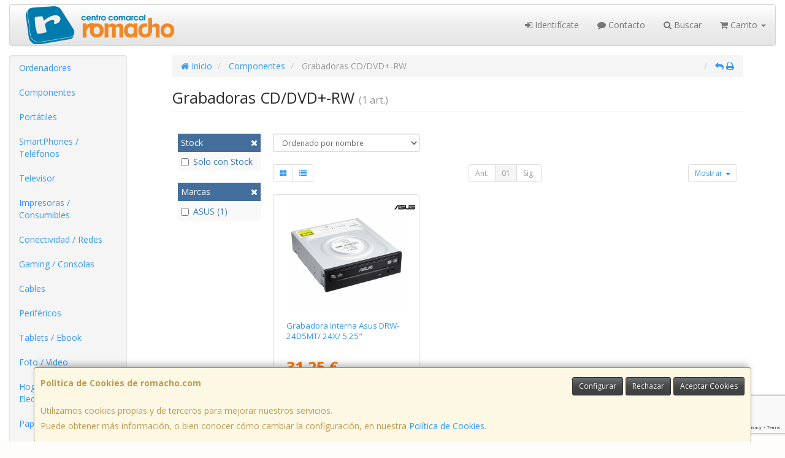

--- FILE ---
content_type: text/html; charset=utf-8
request_url: https://www.google.com/recaptcha/api2/anchor?ar=1&k=6LcgrGYkAAAAAOCCQnpnryFk6REN3vvFIqlK3JLs&co=aHR0cHM6Ly93d3cucm9tYWNoby5jb206NDQz&hl=en&v=PoyoqOPhxBO7pBk68S4YbpHZ&size=invisible&anchor-ms=20000&execute-ms=30000&cb=o9p5fs8kh9m1
body_size: 48592
content:
<!DOCTYPE HTML><html dir="ltr" lang="en"><head><meta http-equiv="Content-Type" content="text/html; charset=UTF-8">
<meta http-equiv="X-UA-Compatible" content="IE=edge">
<title>reCAPTCHA</title>
<style type="text/css">
/* cyrillic-ext */
@font-face {
  font-family: 'Roboto';
  font-style: normal;
  font-weight: 400;
  font-stretch: 100%;
  src: url(//fonts.gstatic.com/s/roboto/v48/KFO7CnqEu92Fr1ME7kSn66aGLdTylUAMa3GUBHMdazTgWw.woff2) format('woff2');
  unicode-range: U+0460-052F, U+1C80-1C8A, U+20B4, U+2DE0-2DFF, U+A640-A69F, U+FE2E-FE2F;
}
/* cyrillic */
@font-face {
  font-family: 'Roboto';
  font-style: normal;
  font-weight: 400;
  font-stretch: 100%;
  src: url(//fonts.gstatic.com/s/roboto/v48/KFO7CnqEu92Fr1ME7kSn66aGLdTylUAMa3iUBHMdazTgWw.woff2) format('woff2');
  unicode-range: U+0301, U+0400-045F, U+0490-0491, U+04B0-04B1, U+2116;
}
/* greek-ext */
@font-face {
  font-family: 'Roboto';
  font-style: normal;
  font-weight: 400;
  font-stretch: 100%;
  src: url(//fonts.gstatic.com/s/roboto/v48/KFO7CnqEu92Fr1ME7kSn66aGLdTylUAMa3CUBHMdazTgWw.woff2) format('woff2');
  unicode-range: U+1F00-1FFF;
}
/* greek */
@font-face {
  font-family: 'Roboto';
  font-style: normal;
  font-weight: 400;
  font-stretch: 100%;
  src: url(//fonts.gstatic.com/s/roboto/v48/KFO7CnqEu92Fr1ME7kSn66aGLdTylUAMa3-UBHMdazTgWw.woff2) format('woff2');
  unicode-range: U+0370-0377, U+037A-037F, U+0384-038A, U+038C, U+038E-03A1, U+03A3-03FF;
}
/* math */
@font-face {
  font-family: 'Roboto';
  font-style: normal;
  font-weight: 400;
  font-stretch: 100%;
  src: url(//fonts.gstatic.com/s/roboto/v48/KFO7CnqEu92Fr1ME7kSn66aGLdTylUAMawCUBHMdazTgWw.woff2) format('woff2');
  unicode-range: U+0302-0303, U+0305, U+0307-0308, U+0310, U+0312, U+0315, U+031A, U+0326-0327, U+032C, U+032F-0330, U+0332-0333, U+0338, U+033A, U+0346, U+034D, U+0391-03A1, U+03A3-03A9, U+03B1-03C9, U+03D1, U+03D5-03D6, U+03F0-03F1, U+03F4-03F5, U+2016-2017, U+2034-2038, U+203C, U+2040, U+2043, U+2047, U+2050, U+2057, U+205F, U+2070-2071, U+2074-208E, U+2090-209C, U+20D0-20DC, U+20E1, U+20E5-20EF, U+2100-2112, U+2114-2115, U+2117-2121, U+2123-214F, U+2190, U+2192, U+2194-21AE, U+21B0-21E5, U+21F1-21F2, U+21F4-2211, U+2213-2214, U+2216-22FF, U+2308-230B, U+2310, U+2319, U+231C-2321, U+2336-237A, U+237C, U+2395, U+239B-23B7, U+23D0, U+23DC-23E1, U+2474-2475, U+25AF, U+25B3, U+25B7, U+25BD, U+25C1, U+25CA, U+25CC, U+25FB, U+266D-266F, U+27C0-27FF, U+2900-2AFF, U+2B0E-2B11, U+2B30-2B4C, U+2BFE, U+3030, U+FF5B, U+FF5D, U+1D400-1D7FF, U+1EE00-1EEFF;
}
/* symbols */
@font-face {
  font-family: 'Roboto';
  font-style: normal;
  font-weight: 400;
  font-stretch: 100%;
  src: url(//fonts.gstatic.com/s/roboto/v48/KFO7CnqEu92Fr1ME7kSn66aGLdTylUAMaxKUBHMdazTgWw.woff2) format('woff2');
  unicode-range: U+0001-000C, U+000E-001F, U+007F-009F, U+20DD-20E0, U+20E2-20E4, U+2150-218F, U+2190, U+2192, U+2194-2199, U+21AF, U+21E6-21F0, U+21F3, U+2218-2219, U+2299, U+22C4-22C6, U+2300-243F, U+2440-244A, U+2460-24FF, U+25A0-27BF, U+2800-28FF, U+2921-2922, U+2981, U+29BF, U+29EB, U+2B00-2BFF, U+4DC0-4DFF, U+FFF9-FFFB, U+10140-1018E, U+10190-1019C, U+101A0, U+101D0-101FD, U+102E0-102FB, U+10E60-10E7E, U+1D2C0-1D2D3, U+1D2E0-1D37F, U+1F000-1F0FF, U+1F100-1F1AD, U+1F1E6-1F1FF, U+1F30D-1F30F, U+1F315, U+1F31C, U+1F31E, U+1F320-1F32C, U+1F336, U+1F378, U+1F37D, U+1F382, U+1F393-1F39F, U+1F3A7-1F3A8, U+1F3AC-1F3AF, U+1F3C2, U+1F3C4-1F3C6, U+1F3CA-1F3CE, U+1F3D4-1F3E0, U+1F3ED, U+1F3F1-1F3F3, U+1F3F5-1F3F7, U+1F408, U+1F415, U+1F41F, U+1F426, U+1F43F, U+1F441-1F442, U+1F444, U+1F446-1F449, U+1F44C-1F44E, U+1F453, U+1F46A, U+1F47D, U+1F4A3, U+1F4B0, U+1F4B3, U+1F4B9, U+1F4BB, U+1F4BF, U+1F4C8-1F4CB, U+1F4D6, U+1F4DA, U+1F4DF, U+1F4E3-1F4E6, U+1F4EA-1F4ED, U+1F4F7, U+1F4F9-1F4FB, U+1F4FD-1F4FE, U+1F503, U+1F507-1F50B, U+1F50D, U+1F512-1F513, U+1F53E-1F54A, U+1F54F-1F5FA, U+1F610, U+1F650-1F67F, U+1F687, U+1F68D, U+1F691, U+1F694, U+1F698, U+1F6AD, U+1F6B2, U+1F6B9-1F6BA, U+1F6BC, U+1F6C6-1F6CF, U+1F6D3-1F6D7, U+1F6E0-1F6EA, U+1F6F0-1F6F3, U+1F6F7-1F6FC, U+1F700-1F7FF, U+1F800-1F80B, U+1F810-1F847, U+1F850-1F859, U+1F860-1F887, U+1F890-1F8AD, U+1F8B0-1F8BB, U+1F8C0-1F8C1, U+1F900-1F90B, U+1F93B, U+1F946, U+1F984, U+1F996, U+1F9E9, U+1FA00-1FA6F, U+1FA70-1FA7C, U+1FA80-1FA89, U+1FA8F-1FAC6, U+1FACE-1FADC, U+1FADF-1FAE9, U+1FAF0-1FAF8, U+1FB00-1FBFF;
}
/* vietnamese */
@font-face {
  font-family: 'Roboto';
  font-style: normal;
  font-weight: 400;
  font-stretch: 100%;
  src: url(//fonts.gstatic.com/s/roboto/v48/KFO7CnqEu92Fr1ME7kSn66aGLdTylUAMa3OUBHMdazTgWw.woff2) format('woff2');
  unicode-range: U+0102-0103, U+0110-0111, U+0128-0129, U+0168-0169, U+01A0-01A1, U+01AF-01B0, U+0300-0301, U+0303-0304, U+0308-0309, U+0323, U+0329, U+1EA0-1EF9, U+20AB;
}
/* latin-ext */
@font-face {
  font-family: 'Roboto';
  font-style: normal;
  font-weight: 400;
  font-stretch: 100%;
  src: url(//fonts.gstatic.com/s/roboto/v48/KFO7CnqEu92Fr1ME7kSn66aGLdTylUAMa3KUBHMdazTgWw.woff2) format('woff2');
  unicode-range: U+0100-02BA, U+02BD-02C5, U+02C7-02CC, U+02CE-02D7, U+02DD-02FF, U+0304, U+0308, U+0329, U+1D00-1DBF, U+1E00-1E9F, U+1EF2-1EFF, U+2020, U+20A0-20AB, U+20AD-20C0, U+2113, U+2C60-2C7F, U+A720-A7FF;
}
/* latin */
@font-face {
  font-family: 'Roboto';
  font-style: normal;
  font-weight: 400;
  font-stretch: 100%;
  src: url(//fonts.gstatic.com/s/roboto/v48/KFO7CnqEu92Fr1ME7kSn66aGLdTylUAMa3yUBHMdazQ.woff2) format('woff2');
  unicode-range: U+0000-00FF, U+0131, U+0152-0153, U+02BB-02BC, U+02C6, U+02DA, U+02DC, U+0304, U+0308, U+0329, U+2000-206F, U+20AC, U+2122, U+2191, U+2193, U+2212, U+2215, U+FEFF, U+FFFD;
}
/* cyrillic-ext */
@font-face {
  font-family: 'Roboto';
  font-style: normal;
  font-weight: 500;
  font-stretch: 100%;
  src: url(//fonts.gstatic.com/s/roboto/v48/KFO7CnqEu92Fr1ME7kSn66aGLdTylUAMa3GUBHMdazTgWw.woff2) format('woff2');
  unicode-range: U+0460-052F, U+1C80-1C8A, U+20B4, U+2DE0-2DFF, U+A640-A69F, U+FE2E-FE2F;
}
/* cyrillic */
@font-face {
  font-family: 'Roboto';
  font-style: normal;
  font-weight: 500;
  font-stretch: 100%;
  src: url(//fonts.gstatic.com/s/roboto/v48/KFO7CnqEu92Fr1ME7kSn66aGLdTylUAMa3iUBHMdazTgWw.woff2) format('woff2');
  unicode-range: U+0301, U+0400-045F, U+0490-0491, U+04B0-04B1, U+2116;
}
/* greek-ext */
@font-face {
  font-family: 'Roboto';
  font-style: normal;
  font-weight: 500;
  font-stretch: 100%;
  src: url(//fonts.gstatic.com/s/roboto/v48/KFO7CnqEu92Fr1ME7kSn66aGLdTylUAMa3CUBHMdazTgWw.woff2) format('woff2');
  unicode-range: U+1F00-1FFF;
}
/* greek */
@font-face {
  font-family: 'Roboto';
  font-style: normal;
  font-weight: 500;
  font-stretch: 100%;
  src: url(//fonts.gstatic.com/s/roboto/v48/KFO7CnqEu92Fr1ME7kSn66aGLdTylUAMa3-UBHMdazTgWw.woff2) format('woff2');
  unicode-range: U+0370-0377, U+037A-037F, U+0384-038A, U+038C, U+038E-03A1, U+03A3-03FF;
}
/* math */
@font-face {
  font-family: 'Roboto';
  font-style: normal;
  font-weight: 500;
  font-stretch: 100%;
  src: url(//fonts.gstatic.com/s/roboto/v48/KFO7CnqEu92Fr1ME7kSn66aGLdTylUAMawCUBHMdazTgWw.woff2) format('woff2');
  unicode-range: U+0302-0303, U+0305, U+0307-0308, U+0310, U+0312, U+0315, U+031A, U+0326-0327, U+032C, U+032F-0330, U+0332-0333, U+0338, U+033A, U+0346, U+034D, U+0391-03A1, U+03A3-03A9, U+03B1-03C9, U+03D1, U+03D5-03D6, U+03F0-03F1, U+03F4-03F5, U+2016-2017, U+2034-2038, U+203C, U+2040, U+2043, U+2047, U+2050, U+2057, U+205F, U+2070-2071, U+2074-208E, U+2090-209C, U+20D0-20DC, U+20E1, U+20E5-20EF, U+2100-2112, U+2114-2115, U+2117-2121, U+2123-214F, U+2190, U+2192, U+2194-21AE, U+21B0-21E5, U+21F1-21F2, U+21F4-2211, U+2213-2214, U+2216-22FF, U+2308-230B, U+2310, U+2319, U+231C-2321, U+2336-237A, U+237C, U+2395, U+239B-23B7, U+23D0, U+23DC-23E1, U+2474-2475, U+25AF, U+25B3, U+25B7, U+25BD, U+25C1, U+25CA, U+25CC, U+25FB, U+266D-266F, U+27C0-27FF, U+2900-2AFF, U+2B0E-2B11, U+2B30-2B4C, U+2BFE, U+3030, U+FF5B, U+FF5D, U+1D400-1D7FF, U+1EE00-1EEFF;
}
/* symbols */
@font-face {
  font-family: 'Roboto';
  font-style: normal;
  font-weight: 500;
  font-stretch: 100%;
  src: url(//fonts.gstatic.com/s/roboto/v48/KFO7CnqEu92Fr1ME7kSn66aGLdTylUAMaxKUBHMdazTgWw.woff2) format('woff2');
  unicode-range: U+0001-000C, U+000E-001F, U+007F-009F, U+20DD-20E0, U+20E2-20E4, U+2150-218F, U+2190, U+2192, U+2194-2199, U+21AF, U+21E6-21F0, U+21F3, U+2218-2219, U+2299, U+22C4-22C6, U+2300-243F, U+2440-244A, U+2460-24FF, U+25A0-27BF, U+2800-28FF, U+2921-2922, U+2981, U+29BF, U+29EB, U+2B00-2BFF, U+4DC0-4DFF, U+FFF9-FFFB, U+10140-1018E, U+10190-1019C, U+101A0, U+101D0-101FD, U+102E0-102FB, U+10E60-10E7E, U+1D2C0-1D2D3, U+1D2E0-1D37F, U+1F000-1F0FF, U+1F100-1F1AD, U+1F1E6-1F1FF, U+1F30D-1F30F, U+1F315, U+1F31C, U+1F31E, U+1F320-1F32C, U+1F336, U+1F378, U+1F37D, U+1F382, U+1F393-1F39F, U+1F3A7-1F3A8, U+1F3AC-1F3AF, U+1F3C2, U+1F3C4-1F3C6, U+1F3CA-1F3CE, U+1F3D4-1F3E0, U+1F3ED, U+1F3F1-1F3F3, U+1F3F5-1F3F7, U+1F408, U+1F415, U+1F41F, U+1F426, U+1F43F, U+1F441-1F442, U+1F444, U+1F446-1F449, U+1F44C-1F44E, U+1F453, U+1F46A, U+1F47D, U+1F4A3, U+1F4B0, U+1F4B3, U+1F4B9, U+1F4BB, U+1F4BF, U+1F4C8-1F4CB, U+1F4D6, U+1F4DA, U+1F4DF, U+1F4E3-1F4E6, U+1F4EA-1F4ED, U+1F4F7, U+1F4F9-1F4FB, U+1F4FD-1F4FE, U+1F503, U+1F507-1F50B, U+1F50D, U+1F512-1F513, U+1F53E-1F54A, U+1F54F-1F5FA, U+1F610, U+1F650-1F67F, U+1F687, U+1F68D, U+1F691, U+1F694, U+1F698, U+1F6AD, U+1F6B2, U+1F6B9-1F6BA, U+1F6BC, U+1F6C6-1F6CF, U+1F6D3-1F6D7, U+1F6E0-1F6EA, U+1F6F0-1F6F3, U+1F6F7-1F6FC, U+1F700-1F7FF, U+1F800-1F80B, U+1F810-1F847, U+1F850-1F859, U+1F860-1F887, U+1F890-1F8AD, U+1F8B0-1F8BB, U+1F8C0-1F8C1, U+1F900-1F90B, U+1F93B, U+1F946, U+1F984, U+1F996, U+1F9E9, U+1FA00-1FA6F, U+1FA70-1FA7C, U+1FA80-1FA89, U+1FA8F-1FAC6, U+1FACE-1FADC, U+1FADF-1FAE9, U+1FAF0-1FAF8, U+1FB00-1FBFF;
}
/* vietnamese */
@font-face {
  font-family: 'Roboto';
  font-style: normal;
  font-weight: 500;
  font-stretch: 100%;
  src: url(//fonts.gstatic.com/s/roboto/v48/KFO7CnqEu92Fr1ME7kSn66aGLdTylUAMa3OUBHMdazTgWw.woff2) format('woff2');
  unicode-range: U+0102-0103, U+0110-0111, U+0128-0129, U+0168-0169, U+01A0-01A1, U+01AF-01B0, U+0300-0301, U+0303-0304, U+0308-0309, U+0323, U+0329, U+1EA0-1EF9, U+20AB;
}
/* latin-ext */
@font-face {
  font-family: 'Roboto';
  font-style: normal;
  font-weight: 500;
  font-stretch: 100%;
  src: url(//fonts.gstatic.com/s/roboto/v48/KFO7CnqEu92Fr1ME7kSn66aGLdTylUAMa3KUBHMdazTgWw.woff2) format('woff2');
  unicode-range: U+0100-02BA, U+02BD-02C5, U+02C7-02CC, U+02CE-02D7, U+02DD-02FF, U+0304, U+0308, U+0329, U+1D00-1DBF, U+1E00-1E9F, U+1EF2-1EFF, U+2020, U+20A0-20AB, U+20AD-20C0, U+2113, U+2C60-2C7F, U+A720-A7FF;
}
/* latin */
@font-face {
  font-family: 'Roboto';
  font-style: normal;
  font-weight: 500;
  font-stretch: 100%;
  src: url(//fonts.gstatic.com/s/roboto/v48/KFO7CnqEu92Fr1ME7kSn66aGLdTylUAMa3yUBHMdazQ.woff2) format('woff2');
  unicode-range: U+0000-00FF, U+0131, U+0152-0153, U+02BB-02BC, U+02C6, U+02DA, U+02DC, U+0304, U+0308, U+0329, U+2000-206F, U+20AC, U+2122, U+2191, U+2193, U+2212, U+2215, U+FEFF, U+FFFD;
}
/* cyrillic-ext */
@font-face {
  font-family: 'Roboto';
  font-style: normal;
  font-weight: 900;
  font-stretch: 100%;
  src: url(//fonts.gstatic.com/s/roboto/v48/KFO7CnqEu92Fr1ME7kSn66aGLdTylUAMa3GUBHMdazTgWw.woff2) format('woff2');
  unicode-range: U+0460-052F, U+1C80-1C8A, U+20B4, U+2DE0-2DFF, U+A640-A69F, U+FE2E-FE2F;
}
/* cyrillic */
@font-face {
  font-family: 'Roboto';
  font-style: normal;
  font-weight: 900;
  font-stretch: 100%;
  src: url(//fonts.gstatic.com/s/roboto/v48/KFO7CnqEu92Fr1ME7kSn66aGLdTylUAMa3iUBHMdazTgWw.woff2) format('woff2');
  unicode-range: U+0301, U+0400-045F, U+0490-0491, U+04B0-04B1, U+2116;
}
/* greek-ext */
@font-face {
  font-family: 'Roboto';
  font-style: normal;
  font-weight: 900;
  font-stretch: 100%;
  src: url(//fonts.gstatic.com/s/roboto/v48/KFO7CnqEu92Fr1ME7kSn66aGLdTylUAMa3CUBHMdazTgWw.woff2) format('woff2');
  unicode-range: U+1F00-1FFF;
}
/* greek */
@font-face {
  font-family: 'Roboto';
  font-style: normal;
  font-weight: 900;
  font-stretch: 100%;
  src: url(//fonts.gstatic.com/s/roboto/v48/KFO7CnqEu92Fr1ME7kSn66aGLdTylUAMa3-UBHMdazTgWw.woff2) format('woff2');
  unicode-range: U+0370-0377, U+037A-037F, U+0384-038A, U+038C, U+038E-03A1, U+03A3-03FF;
}
/* math */
@font-face {
  font-family: 'Roboto';
  font-style: normal;
  font-weight: 900;
  font-stretch: 100%;
  src: url(//fonts.gstatic.com/s/roboto/v48/KFO7CnqEu92Fr1ME7kSn66aGLdTylUAMawCUBHMdazTgWw.woff2) format('woff2');
  unicode-range: U+0302-0303, U+0305, U+0307-0308, U+0310, U+0312, U+0315, U+031A, U+0326-0327, U+032C, U+032F-0330, U+0332-0333, U+0338, U+033A, U+0346, U+034D, U+0391-03A1, U+03A3-03A9, U+03B1-03C9, U+03D1, U+03D5-03D6, U+03F0-03F1, U+03F4-03F5, U+2016-2017, U+2034-2038, U+203C, U+2040, U+2043, U+2047, U+2050, U+2057, U+205F, U+2070-2071, U+2074-208E, U+2090-209C, U+20D0-20DC, U+20E1, U+20E5-20EF, U+2100-2112, U+2114-2115, U+2117-2121, U+2123-214F, U+2190, U+2192, U+2194-21AE, U+21B0-21E5, U+21F1-21F2, U+21F4-2211, U+2213-2214, U+2216-22FF, U+2308-230B, U+2310, U+2319, U+231C-2321, U+2336-237A, U+237C, U+2395, U+239B-23B7, U+23D0, U+23DC-23E1, U+2474-2475, U+25AF, U+25B3, U+25B7, U+25BD, U+25C1, U+25CA, U+25CC, U+25FB, U+266D-266F, U+27C0-27FF, U+2900-2AFF, U+2B0E-2B11, U+2B30-2B4C, U+2BFE, U+3030, U+FF5B, U+FF5D, U+1D400-1D7FF, U+1EE00-1EEFF;
}
/* symbols */
@font-face {
  font-family: 'Roboto';
  font-style: normal;
  font-weight: 900;
  font-stretch: 100%;
  src: url(//fonts.gstatic.com/s/roboto/v48/KFO7CnqEu92Fr1ME7kSn66aGLdTylUAMaxKUBHMdazTgWw.woff2) format('woff2');
  unicode-range: U+0001-000C, U+000E-001F, U+007F-009F, U+20DD-20E0, U+20E2-20E4, U+2150-218F, U+2190, U+2192, U+2194-2199, U+21AF, U+21E6-21F0, U+21F3, U+2218-2219, U+2299, U+22C4-22C6, U+2300-243F, U+2440-244A, U+2460-24FF, U+25A0-27BF, U+2800-28FF, U+2921-2922, U+2981, U+29BF, U+29EB, U+2B00-2BFF, U+4DC0-4DFF, U+FFF9-FFFB, U+10140-1018E, U+10190-1019C, U+101A0, U+101D0-101FD, U+102E0-102FB, U+10E60-10E7E, U+1D2C0-1D2D3, U+1D2E0-1D37F, U+1F000-1F0FF, U+1F100-1F1AD, U+1F1E6-1F1FF, U+1F30D-1F30F, U+1F315, U+1F31C, U+1F31E, U+1F320-1F32C, U+1F336, U+1F378, U+1F37D, U+1F382, U+1F393-1F39F, U+1F3A7-1F3A8, U+1F3AC-1F3AF, U+1F3C2, U+1F3C4-1F3C6, U+1F3CA-1F3CE, U+1F3D4-1F3E0, U+1F3ED, U+1F3F1-1F3F3, U+1F3F5-1F3F7, U+1F408, U+1F415, U+1F41F, U+1F426, U+1F43F, U+1F441-1F442, U+1F444, U+1F446-1F449, U+1F44C-1F44E, U+1F453, U+1F46A, U+1F47D, U+1F4A3, U+1F4B0, U+1F4B3, U+1F4B9, U+1F4BB, U+1F4BF, U+1F4C8-1F4CB, U+1F4D6, U+1F4DA, U+1F4DF, U+1F4E3-1F4E6, U+1F4EA-1F4ED, U+1F4F7, U+1F4F9-1F4FB, U+1F4FD-1F4FE, U+1F503, U+1F507-1F50B, U+1F50D, U+1F512-1F513, U+1F53E-1F54A, U+1F54F-1F5FA, U+1F610, U+1F650-1F67F, U+1F687, U+1F68D, U+1F691, U+1F694, U+1F698, U+1F6AD, U+1F6B2, U+1F6B9-1F6BA, U+1F6BC, U+1F6C6-1F6CF, U+1F6D3-1F6D7, U+1F6E0-1F6EA, U+1F6F0-1F6F3, U+1F6F7-1F6FC, U+1F700-1F7FF, U+1F800-1F80B, U+1F810-1F847, U+1F850-1F859, U+1F860-1F887, U+1F890-1F8AD, U+1F8B0-1F8BB, U+1F8C0-1F8C1, U+1F900-1F90B, U+1F93B, U+1F946, U+1F984, U+1F996, U+1F9E9, U+1FA00-1FA6F, U+1FA70-1FA7C, U+1FA80-1FA89, U+1FA8F-1FAC6, U+1FACE-1FADC, U+1FADF-1FAE9, U+1FAF0-1FAF8, U+1FB00-1FBFF;
}
/* vietnamese */
@font-face {
  font-family: 'Roboto';
  font-style: normal;
  font-weight: 900;
  font-stretch: 100%;
  src: url(//fonts.gstatic.com/s/roboto/v48/KFO7CnqEu92Fr1ME7kSn66aGLdTylUAMa3OUBHMdazTgWw.woff2) format('woff2');
  unicode-range: U+0102-0103, U+0110-0111, U+0128-0129, U+0168-0169, U+01A0-01A1, U+01AF-01B0, U+0300-0301, U+0303-0304, U+0308-0309, U+0323, U+0329, U+1EA0-1EF9, U+20AB;
}
/* latin-ext */
@font-face {
  font-family: 'Roboto';
  font-style: normal;
  font-weight: 900;
  font-stretch: 100%;
  src: url(//fonts.gstatic.com/s/roboto/v48/KFO7CnqEu92Fr1ME7kSn66aGLdTylUAMa3KUBHMdazTgWw.woff2) format('woff2');
  unicode-range: U+0100-02BA, U+02BD-02C5, U+02C7-02CC, U+02CE-02D7, U+02DD-02FF, U+0304, U+0308, U+0329, U+1D00-1DBF, U+1E00-1E9F, U+1EF2-1EFF, U+2020, U+20A0-20AB, U+20AD-20C0, U+2113, U+2C60-2C7F, U+A720-A7FF;
}
/* latin */
@font-face {
  font-family: 'Roboto';
  font-style: normal;
  font-weight: 900;
  font-stretch: 100%;
  src: url(//fonts.gstatic.com/s/roboto/v48/KFO7CnqEu92Fr1ME7kSn66aGLdTylUAMa3yUBHMdazQ.woff2) format('woff2');
  unicode-range: U+0000-00FF, U+0131, U+0152-0153, U+02BB-02BC, U+02C6, U+02DA, U+02DC, U+0304, U+0308, U+0329, U+2000-206F, U+20AC, U+2122, U+2191, U+2193, U+2212, U+2215, U+FEFF, U+FFFD;
}

</style>
<link rel="stylesheet" type="text/css" href="https://www.gstatic.com/recaptcha/releases/PoyoqOPhxBO7pBk68S4YbpHZ/styles__ltr.css">
<script nonce="tusaDlZjzxpAUwDBiNQ60Q" type="text/javascript">window['__recaptcha_api'] = 'https://www.google.com/recaptcha/api2/';</script>
<script type="text/javascript" src="https://www.gstatic.com/recaptcha/releases/PoyoqOPhxBO7pBk68S4YbpHZ/recaptcha__en.js" nonce="tusaDlZjzxpAUwDBiNQ60Q">
      
    </script></head>
<body><div id="rc-anchor-alert" class="rc-anchor-alert"></div>
<input type="hidden" id="recaptcha-token" value="[base64]">
<script type="text/javascript" nonce="tusaDlZjzxpAUwDBiNQ60Q">
      recaptcha.anchor.Main.init("[\x22ainput\x22,[\x22bgdata\x22,\x22\x22,\[base64]/[base64]/[base64]/[base64]/[base64]/[base64]/KGcoTywyNTMsTy5PKSxVRyhPLEMpKTpnKE8sMjUzLEMpLE8pKSxsKSksTykpfSxieT1mdW5jdGlvbihDLE8sdSxsKXtmb3IobD0odT1SKEMpLDApO08+MDtPLS0pbD1sPDw4fFooQyk7ZyhDLHUsbCl9LFVHPWZ1bmN0aW9uKEMsTyl7Qy5pLmxlbmd0aD4xMDQ/[base64]/[base64]/[base64]/[base64]/[base64]/[base64]/[base64]\\u003d\x22,\[base64]\\u003d\\u003d\x22,\x22w5jCrcKuw5PCs8Oww5HDjglXaHVTfcKbwpsxT2jCjRvDmjLCk8KjEcK4w60aR8KxAsKMecKOYGhoNcOYK1FoPyPCizvDtBt7M8Ovw4/[base64]/JUnCoMOIPU3DqMO+w7HDt8ORHTIKwoPDlQDDlsKiw65pw7k0FsKfAcKAcMK6HSnDgk3ChcOeJE5Fw6lpwqtQwrHDulsfWlc/OsO1w7FNaBXCncKQeMKoB8Kfw6hBw7PDvA/CvlnChS3DpMKVLcKOPWprOyJadcK/BsOgEcOwE3QRw7zCuG/DqcOrZsKVwpnCm8OXwqpsbsKIwp3CsxbCusKRwq3CuiFrwpttw7bCvsKxw5bCrn3DmywMwqvCrcKKw4wcwpXDlzMOwrDCtUhZNsOeCMO3w4dmw6d2w57CksOuAAl/w5hPw73CmlrDgFvDiE/Dg2wUw61iYsKTZX/DjCk2ZXIsV8KUwpLCuzp1w4/Dh8O1w4zDhH5JJVUSw4jDskjDrls/CiNRXsKXwrsaasOkw4fDmhsGCcOewqvCo8KSbcOPCcO3woZaZ8OdKQg6aMOGw6XCicK2wpV7w5UqQW7CtRXDi8KQw6bDocO/[base64]/CkMKCDcOmSgnDt8O1wq3Cu1dswrUoRsKOw5JPUMOfC07DumjCrDYJKMKBaXLDgsKgwqrCrwjDrzrCq8KXb3FJwrbCtDzCi2PCuiB4HMKaWMO6BXrDp8KIworDpMK6cTbCpXU6CcOLC8OFwrBsw6zCk8OQIsKjw6TCnC3Cog/CmFURXsKHfzMmw6/CixxGdMOCwqbChVzDozwcwpdewr0zLnXCtkDDmV/DvgfDpmbDkTHCkcOKwpIdw490w4bCgm5Ewr1XwoXCtGHCq8Kgw7rDhsOhUMOIwr1tADVuwrrCm8Oiw4E5w6PCssKPERbDoBDDo2/CvMOlZ8Ogw7J1w7h/wr5tw40nw4ULw7bDtcKGbcO0wpzDuMKkR8K+Y8K7P8KnIcOnw4DCsEgKw64Kwrc+wo/DsWrDv03CpCDDmGfDq1jDnR8uRm8wwrLCohfDtMKDIm03BjjDhcO9ajLDrRbDtDLDpsK5w6LDjsKfFnXDhCkswoY9w7gSwr9vwqoRaMKBIGxaIg/[base64]/DoRkewrcfwqN8w6zDqgRUecKlwqbDv8ORZ2cDbMKmw5lXwofCj1A7wrnDm8Orw6TCuMKewqvCu8KZPcKJwoZhwrsNwq1uw4PDsBEEw6DCuhrDumXDli59c8O0wqhFw7sjLcOBwqDCosK/SnfClBcYRzTCrMO3G8KRwqPDui/Co1QSXsKPw5A9w5RNOTVkw6TDsMKmV8OoTMKdwqlfwozDin/[base64]/Dt1fCj8KrwpbDl8KRwrDDmiLDl8KMFA/[base64]/Cm1vDssOhwqpYHcKZB0TCgjnDpMO6w6LDrMKvdhXCq8KjOQ3CrlQJcsOzwoHDiMKnw68kOGNUbGDCiMKMw4opdMOFNWvDrsK7TkrCh8Onw59NbMK/McKHUcKkGMKxwoRPwqrCuig4wolqw53DpDxBwonCm2IwwoTDolVRIMOpwppCwqPDnm7ClGkBwprCosOFw4jCt8Kpw5ZwGXtQTGPChzJve8KQT1jDgMKkTydSZcOtwpozJA8FXcOXw6vDsB7DkcOLRsOxZ8O3B8KQw6RSdiEZdSoZZShRwovDlRQVXSt6w7JOw70/w7jDuRZxbR5hB2vCvcKBw6plfxM2CcOhwo/DiwfDscOTKmLDiSxwKxVpw6bCvgA+wqMpR2LCgsOBwrHChzzCo1rDrwENw4jDmMKxw6cTw5tMWGDClcKOw6LDl8OTZ8OILMOKwqh3w7oORRrDvMKPwrvCmA4/W07CnMONf8KKw5Z5wo/[base64]/[base64]/DusO5Y8KOw4FNKcOqw5fCl8OGwq7CiiXCtng8Dx0VNm8Mw4DDoh1nXhfCnVRYwqnCnsOWw7J3D8OPwpvDq0oBAMKvEB/[base64]/Dpl7DtcOwwo98awbCuFFvwpRqw4hqw5McKcOdFz5Vw7jCoMK4w6LCq3zCkwbCpjjCqmPCtQJCV8OUXmhMIMKKwo3DvDI3w4/DtBXDg8KlA8KXBALDn8KWw4jCmSnClAEawoLDjhgQQ1IQwqpVE8OTF8K5w7PClHvCsm3CucK9C8KyUSp7TwAmw63DoMKXw4bDs0ddVSzDvSAKNMOAehF9RDPDqmjClHw2wrctwpNxZcKwwrBgw60bwpVCbcOBT0EXBV/Cr3TCvWk0Wi4bXh3DpcKWw5Q1w5TClsO3w7pzwo/[base64]/ChcKpC2hnwoR2w5QiwrwWw5XDq8KeVMK+wpV9ZwbCi2wfw6s0WR1Awpl2w7rDgsOLwpPDo8K8w4IlwrBcDF/[base64]/CqcKgGsKaw5d8KMKVw7heF2LCtA/[base64]/DmxRlw7N4PEMmFVBkbSvDpMOiNDzDrcKpb8OPw5rDmwXDh8K1bU59B8O+YgoXVMOlaDvDjTI+PcKgw4vCmMK1M13Dj2bDsMO7woPCjcK1IsKdw4nCpBrCjMKOw4tdwrU3OCXDhhc7wrNowptdfU9xwr/[base64]/Dq0U+wprDqHkvC8K2bsKJBcKSwr57w7bDjsORHV7DpyvDiDrCs3LCrh7DljfDphLCiMKrQ8K/OMKpQ8KLSmXDiGZhw6zCtFIEAGUkKDPDrWLCmR/CocKie0BzwrJTwrddwofDqcOYeVgVw7HCp8OkwoXDhMKPw63DqsO6fwLCkxQ4M8K/wqPDgkc7wrB8TUnDtCZnw5rCk8KJeTnCu8KkI8O4w7zDszE0acOawqPCiRpec8O6w5sFw5Zgw57DgCzDhyw1V8Oxw7Yjw6Iaw5AqRsOHUjXDhsKZw7E9ZMKLSMKiJxjDtcK3CT0Kw6Ejw7vCi8KUfgLCjMOWB8OJdsKkbcObf8KTEsOLwr/CuQVfwpVWX8OYE8K/w61xwolPYcOtY8KIQ8OdFsK6w5ohJ0vCtmbDssOmwoXDscOrYcO4w57DpcKUw7ZqKsK6J8O+w6wmwp92w4JDw7ZPwoPDtMOvw77Dk1lMasKxPcKEw5hMwoLDusKxw5EaBRJew7vDlm5YKz/CqUcqEcK+w6UTwo3CpTxxwofDgADDlcO0wrrDv8OPw7XCkMKZwohWZMKKJj3CgsKdGMKpV8KpwpAjwpfDul4uwq7Dj19Ww6fDq3E4WC3DkEPCk8KqworDk8OZw6N9Eylpw4/CrMOnZMKSw4Eewp/Cs8OLw5PCrMK0KsOWw4fCkRczw5MuZiEHw7ciY8OcAgB/w71vwq3CkWQ/w5/CnMKLBQodWQbDtSTClsOdw4/CnsKtwrxoGEhCwoXDpSXCgsOVdGVnw57ClcKIw6cDH3UTw67DoXPCmsOUwrEIQMKoZMKQw6PDtyvDr8ORwqVnwpYxXMOzw4cLb8Kcw5rCqsK9wqjCmkPDvcK+w5xJwrFgwpJpZsOpw4hzwpXCsjpiJGLDgsODwogueGYvw6XDn0/CuMKPw5N3wqLDpyvDiiJtaVPCnXnDmGZtHGzDkDDCusKcwpnCpMKpw6YLSsOKXMO9wojDvSLClQXCnAzCnTvDmnHDqMKuw59Cw5FrwrEsPS/[base64]/Dsx8Pw6vCssO7w7phV8OAX8O3woQPwprCjkDCscO9w5TDn8KIwowlYcO6w6YhbMO4w7TDnMKGwrRkdMKxwotbwrrCkwfCp8KZw7ppMcK9P15JwoDDhMKKGsK/bHtQZ8OIw7R9ccKyVMKOw6csAz4Nb8OVFMKIw5RTTMOzccOLwqFXw6PDsj/[base64]/w4tbFsOOMEBMwofCi8OpwrrDvCp2aGbCiD5+ecKMcHbDjFLCt3DDu8K5Z8OwwozCmMO7XcK8bm7CrMKVwph/[base64]/bU3DusKuOVLCjMK+K8Oiw6tcBUvClDgvcHzDsjM3wqFGw4TDqjcQwpACesKxUlgtOsOHw6wlw65USRluW8OUwooJbsKLUMK3IMO4eCvClMOzw49Bw6HCjMOyw67Dq8KCRS7Dg8OrGcO/NMKHOnPDgxDDqcOjw57Cu8ONw65KwpvDkcOQw4nCvcORXFdONcK7wp5Ww63CuGU+Wm/DqGsnVMO6w4rDkMOow5I7fMK4OcORZsK/[base64]/CkmFvw6oOXkN+w65HGMKXMFPCp0xkw7w2QsKdcMKzw741wr7DucKmPMOecsOGH2Rvw6jDqMKob2BrWMK1woQwwp3DgSDCtX/DscK5woUQfgJTaWwSw5Ziw5oqw4pnw6RqH0ogEWDCjy4XwqRJw5JPw5LCvsOxw5HDki3CiMKVEATDpjjChcKTwodWwrQjQXjCoMKUBkZVFERGLhjDmWhGw4LDo8O3O8OSfcK6YQZyw6cHwq/CusO3wqt3AMKQwpJ3U8O4w7wDw6IlJi4Zw5DDlMOtwrLDpMKRf8Ozw58ywojDosO2woZhwocAwq/DiFRXRwDDiMKWfcK6w5xPZsOgV8KTSi3DgcOgEUx9wo3CsMKFOsKoNk/CnDTCi8KaFsKiJsOyAcOOwo8Gw6/Dl39bw5YCe8Ohw7bDrsO0UCgyw53ChcO4V8K9cEQZwp5sc8OwwpR8GcKlGsOtwpYqw4/CtFEePcK1FMK4GkXDksOedcOvw6fDqCAfPjViMkYkLjE1w4LDv35lZMOnw7XDicKZwpbDvcKLfMKmwovDh8OUw7LDiwFhccKoSQXDkMOQw48Ww4fDucOpJ8KwZgHDuC7CmGRew5LCicKYwqARNm0GEcONKlTCtMO8wr/DnUtnYsOrQSPDnnhew6DCncOEZB/DvCxtw43CjyfCpypUE3LCiBUrLwEQKMKZw6DDmyrDv8KLB3xZwog6wpzDphYoJsKvAA7DgS0Iw4nCs3YQQsOUw7HCmiJQSmTDqMKaTghUID3DpTljw6N5wo8teGUbw7k/BMKfeMOlN3dBLHUIw4fDhsKmFGDDqnZZUSrCoyFSUsKiDsKBwpBpXnhjw4AYwp/CszrCgMKBwoJCKl/[base64]/V1vDvcKAMQHDqU8Ewoo9b8KGYkdiw716wpQFwqjDsDDChCtdw6zDvMKrw71JWcOfwq7Dm8KWwqDDhFjCqwJQUhbCvMOtZxgWwp5awpF+w7DDqRZWGcKXVV8EZ1vCv8KmwrPDsmBVwpIiNXssGBpEw5tUER87w7hPw5MUZEMbwrXDhsKpw6/ChcKbwq5kF8Oswq7CgcKaMj/DhVnCgcOBFMOEYMODw7vDhcK8ByBeaGLCqFU7CsOZdMKeS2spTnATwrppwr3CuMK9eD4BOsKzwpHDrMOvAMOBwp/[base64]/[base64]/DicO/wqzDgjrCo8OZwptaw5jDvHHDpBs3wq9SAsKLUcKDWWfDrcKjwrU8GcKPFT0zcMOfwrZSw5XCk2vDrMO4w5MBIkgvw60/V3Bqw6NKWsOef3LDncKHcWrCksK6GcKyMjXChwDCt8OZwqbCl8KODQ8ow6tbwq02O1NGZsObKsKZw7DDhsO2FXXDisOwwrIFwpoOw4lZw4HClsKCYMOQw6XDgm3DmTPClsKsPsKzPjMMw5PDuMKjwpHCrht7w6zCh8KTw6sRO8O/AMO5DMOEVEtYFMOLwoHCoXg/JMOjWmxkfAjDkErDrcKoS3Ntw4PCv0pUwoY7Pi3DrX9PwqnDvCjCiXoGYHhgw7rCk2tabsKpwqcgwrDCugYJw7jCrTZcUsOJU8KtEcOSCsO9bx3DtCdOworCgTrCnjhyH8Ksw5UuworDh8KMasOWNSHDqMOydcKjW8KCw53CtcK3NAwgeMO/wonDoCPCnXpRwrk5ZsOlwqDCrcOLBRAmT8OGw7jDnFg+f8Kpw4/[base64]/CkcOCwqbDt8Okw7bDrGwlEsOme3nDrzwswpzCnG5Mw6dAeVTDqT/ChynCr8OpVsKfE8KADsOSUzZlGFtswrwkKMK9w6XCt3ILw5YHw6nDlcKTfMOFw7VXw7XCgAzCmCYbBgHDlxXChjM8wqlFw6ZPTEjCgMO4w57CjcKUw4gHw73DusOWw70YwrcdbcO1KcO5H8KVa8O2w5DCi8OIw4/DgcK2I1sNcCp4wp/Dv8KqEQrCpk5mOcOHNcOiw6fCiMKABMOOScK3worDp8Obwo/DicONPiVQw4VHwo8ZcsO0FMOnfsOqw59FKMKVJ1HCvn3DuMK+wq0kbkHCuBDDrMKfJMOmbcOiNsOIw6pBRMKPSD5+ZxLDrmjDusKnw65iPgTDgyVtTXlGbTtCCMOOwq7DrMO8FMOUFkE/ShrCm8OxScKsGcKewrdaUsO+wqw+AMKawoltOF8MN0Y1dGIiR8OGNxPCm3fCqhFPw4xMwobDlMOwFRAFw5teQMKQwqXCg8Kew5jCqcOcw5HDucO0A8KiwrsGw4DCs3TDrsOca8KJRMK4WCLDlRZtw5k4ZcOiwqzDp1Btw7sWWMKNNhjDuMOjw4tMwrfDnH0Kw77Cmlp/w5/[base64]/DkiTClcOew4sbwpDDolNuCT9Qw6vCnmnCjhVgJEIZBMKSU8Kwdy7Dg8OdJVg3YG/DqBDCi8OowrsWw43DiMKnwrVYw4sRwrnDjF7DsMKhEEHCkHDDqTQcw47ClsK7w7ZuRsOnw6DCglEaw5vCnMKJwpInw7XDtzlvGMKQZT7DlsKnAsO5w4Qjw4oPFlrDm8KkIGDDsH0Qw7M7Z8O4w7rDu3zDkMOwwpFYw4zCrDgswqZ6w6nDn1XCnVTDv8O/wrzCrCnDusO0wp/DtMOcwp4Cw6zDqwxsXk1Gw7lGUsKIWcKTI8OhwoV9bg/CpEDDiQrDr8Kle0DCr8KcwpfCsT86w6vCrsO2OnvCgDxqTMKOei/DuUo+MX91DsONDms5aEvDqA3DhXDDvsOdw7HDu8KlfcOqEijDqcKXdxV0MsOAwotxCBbCqiZoFsOhw5zCrsOjOMKKwozCtSHDvMOUw7dIwoLDmwHDpcOMw6BSwp40wofDvcKTE8OQw4Rgw7fDs1DDsz5Hw7vDhyXClB/DoMO5LMKkccObKktIwoRwwq8GwprCrw9sTS4DwrN3AMOoPEYqw6XCvXwsDzPCvMOCRsOZwrBLw5HCqcOqf8Odw6HDv8K6ahXCncKuR8Orw5/Dkl1MwrUaw7/DqMKvQGURwonDiSYRwp/DrXjCmGwLY1rChcKCw5/[base64]/DigLDuWzCm8K4OxfDrgHCok3DlcKawrTCjh4mV2hjLywmJ8OlasOuwofCnmXDuBYTw57CszxdZQHChA/Ci8O0woDCoUUzVMOawrYzw6VswofDocKGwqsES8O0AAY0wod4w7bCjMK+WT0tKHkSw4ZYw7w5wq3CrVPCgMKzwqcUJMK5wqnCi1DCkwrDl8K3TgnDl0FrGW/[base64]/DpsKKXMK1EcK4GcOrw5/DrsO1wq9+w6orw7HDlW/CkDsQdk9Hw7ISw53CtRR4ST9qVyRHwrg0dFoNAsOfwq7DmSDCkQwAF8O7w6cgw6gNwrvDjsKzwowYJknCt8KzIw7Cu3khwr4IwqDCrcKuUcKxw4hPw7nCjUxOXMO7w6jDmTzDlxrDvMOBw51BwpA0CEp+wrvDp8KWw5bChDt+w7zDi8KVwoFEf1tJwp/DoT3CnHtnw6nDuhHDgS5Two7CngXCnTBQw7bCj27ChsO5dMOyWMOlwrLDlB/[base64]/DjcOPB37DgsOMORlVPhUjecKqwrAQDntewpFkLCLCk04zChxeSUE0JhrCtsOIw7rCj8O3c8KlJDPCuD/Ci8K/dMKXw77DiT8qFRQfw6PDi8KcVHTDvsKUwodNSsObw7gbwq3CpgbClsOAdyZNKwQOb8KxYlUiw5LChyfDh3rCrFjCqcK+w6/Dl3NweRIRwrzDqmB1wqJRw6sLFMOSAQXDtcK1fMObwqt4RMOTw4HCuMKDdDzCpMKHwrp3w57Ck8OlQiQBDsKywqXDhMKlwpIWFUtrOj1jwo/ClMO/[base64]/DsMKIaUdRDjHDn8KqJQR6fD5RwqcTw6LDjB7Dj8OZJcOxZ1bDkcO2NCrDq8OYDxxuw6bCvkPDvcOMw4/[base64]/DkHzCisOaWjA7w5lVT8O3KcKawpY0M8KVwqgNwoxZRWQhw6kww6w4X8OQEj7CtQ3CiH5cw4zDk8OCwobDmcO+w6fDqivCjVLDl8K/aMK9w5XCuMK/QMOjw7TCvFVzwok/aMKEw6A/wrZxwqDCrMKiLMKEwpxqwogjbDLDiMOdwoDDlhAqwpfDgsK1PMO9wqQEw5rDvVzDssKKw5zCjsK/[base64]/PMOzwr9iXw8KfxXCtUhzw6nCiSp/fMOrwonCh8OWSTonwq8qwq/DoDjCok8iwowbbsOBLjdRw67DjHbCvzZuXWjCtzxuScKsHMOTwoDCihBOwqMuGsOWwrPCncOgWMKRwq/ChcKsw70dwqIQDcKaw7zDvsKSNlpvbcOGf8KaP8OWwpBNcVR3wpY6w6cWcS09Mm7DmmdmE8KnZ3chVxk8woF/FcOKwp3CvcOedwEsw6sUP8O4G8O2wokPUF/Cpls/XMK1WjHCqMOiDsKWw5NCA8O2wp7DtAY6wqwew7hvMcKGIQ3DmcKYGcKAw6LDtcOCw7lnTGHCsw7CrQ8Xw4E9w6DCgcO/fV/DhcK0NxDDpsOxfMKKYSDCuCdtw7BbwpDCr2NyMcKSbQIEwr9eWcOZwpjCkWbCmG7Cr33ClMOKw4rCkcK9eMOKaloCw55se01mEcOyY1bDvcOUI8KFw7U1IA/DkjkbYV/DosKNw6krTcKTUCdhw68ywroTwq91w5nCvHbCu8K2KBI4cMO/X8Oud8K2TmR0wqjDuW4Xw5MTZhLCocOKw6ZlW1gswoQqwr7DlMKxOsKAATI4YyfClsKES8O8M8OMcW4eLUDDtMOmcsOvw4XDsHXDlXMCWHXDtWNNY20Tw67Dkz3ClgDDrF7DmcO5wpXDjsK3JcO+IMOMwrVqXUJlcsKFw7DCqsK0U8OlG11hDsOzw5pew6/DoHwdwrDDtcORw6cMwotlwoTCgxLDiR/Dvx3CqcKsacKLVRJWwojDnHvCrEkrVhnCoyLCrcO5wrvDo8OAR1ljwp7DnMKsSFHCssOTwqlTw51uZcKpCMOOLsO1wpILBcKnw6pmw5DCn01tNm9xKcO/wphMOMOVGCAADQU8d8KsbcOYwqAfw70DwqBWe8OeB8KPN8OqUkDCuw96w4Zaw6XCi8KQTQ8XdcKiwrc1K17CtSrCqiDDlh9AK3PCtSQ/[base64]/Y8KQLUpPw5MOwqZnDMOHw7xPwq/CiQTCuMOQLMOHKmAjQW0RecONw541VMO5wp4/wpI3T3MwwoHDgnNCwojDi1XDusKCN8OZwp5lQcKNB8K1fsOawqrDlVc5wojCh8Ofw7ovwprDtcO9w4jDr3zDlMO6w4wUCjDDrMO4LB1AIcKVw50dw5cBGAdiwqlKwrdYYm3DtUk+YcOPGcOQTcObwp4Xw48HwqPDg3tUc2jDq3oKw692LjlTLMKiw57DrS0yRVnCvR/[base64]/w53DqT3Cqz8JKVpBw6EJw6jDlMO+w7nCtMKxwqXCgcOQfMOjwpLCo35BMsOPf8KFwohaw7DDjsOwe37Di8OnDAvCl8OFC8KzLQMCw6jCpkTCswrCg8K4w6/DjcKocGNaEcOsw7s4fkx/w5vDiDUXX8Kiw6LCpsKKPWzDrhRJcRjCkC7DvcK9woLCnzzCjcKnw4vCsGjCghLCsl0hY8OlGiccIl/DgA9mdlYkwoXCucO2IEttUWLCkcKbwqQhOHEWXF7DqcKCwqnDkMO0w6rCjCrDlMO3w6vCrVBAw5vDl8OOwpvCiMKuDU7DlsOLw513w61jw4LDg8Ofw7Rdw5JYMSxHEsOKOiHDqyfCg8OhSMOnNsK/[base64]/DpB7CjCnCujx2wo3CrMOpWjHCnHkxPhXDqMOYfsKTJE/DuxfDtMKOfMKuOMOQwo/[base64]/w7/DihQPw4vCsz8vwp5FwoHDjMOZw6PCqMKOw7HCm01+wpjDszp0d33CnMKIw71mN1B0CTbCsgDCp3V4wrBiw6nCimZ+wr/CoWnCo3PCg8K9YyXDtGbDgA0geQzCisKMWkpsw5nDjUvDojvDuUplw7vDrcOawofDshlVw44nb8OmJ8Kww5/Cq8OOc8KAVcOvwqPDssK/DcOKK8OMQcOKwqTCn8Ktw68nwqHDnC8fw45gwrAaw4c5wr7DjxfDuDHCkcOEw7DCsGESwrLDhMOZJCpPwpfDu3jCozjDhHnDnHVUwqsuw4QYw5Q/NDRuPlxhBsOeOsOBw5cIw5/[base64]/Csjo3wq0uwrzDmcOZKz7CoMOfw4lDwqXCr2vDjmXCpMKOBiUFf8KBfcKIw7DDrsKjTMOKT2tiJA9PwonCv3/DnsOtw6jCj8Kld8O/CAvCthZ4wrzCmcOPwoLDqMKVNhvCt1gxwo7CicKZwrl2eR/CqC0ww6dnwrjDtxV2MMOeW03DtMKVwo1AVAt8ScKqwoxPw7vCjMOOwp4lwpTCmggPw5MnPcOPRMKvwoxowrTCgMKxwqDCijUeDVfCu1ZjYcKRw6zCp28LEcOOL8Kjwq3DnG14NSXDhsOmCgrDkGMCN8KfwpbDnsK0SBLDq0nCn8O/[base64]/DhsK7w7dALcK2K8K8wp5ow4UOLsOGwqZHw5oCDC/DqhQywqBvcTHCmQluORrCohXCn1UrwrIEw4nCgVRMR8KqXcK+HAHCgcOpwqzDnRZ+wpfDpsOPA8O0d8KteEYxwpbDnsKgP8KXw7InwrsTw6LDrBrCrkd+akMsDsOaw4MTbMOwwqnClsOZw68idHR5wq3Co1/[base64]/DgXBOF8OVwoIWUMO/L11wHcOywprClMOZw7HCqCHCmMKwwoLCpHzDpVzCsxfCjsKrf0DCoTzDiC/DlRxnwpF5woxowp3CiD0dwr3DoXhUwqvDqBTCg0/DhBrDp8K+w6M0w6XDpMKOFRzCq1nDnxdcH3bDv8Oswo/Cv8OjR8KIw7c7wrrDhD8qw4bCi0hafsKuw7fChsKoOMKrwoM8wqzDrsO5SsK1wrnCpHXCt8OiPF5mNxc3w6LCnQTCqsKWwoRzw4/CpMOlwqbCpcKUw4EtOAo9wosuwpYtBwgoTsKrC3DCoBNbdsOcwrsLw4h7woLCtSzCvsKmGH3DncKKwrJEwrkrDMOUwqXCvzxZC8KWwrZnXCTCrDZFwpzDmx/Ck8OYDMKVC8OZAMOAw6otwrDDocOgIMKPwojCssOQCmQ3wpgDw7nDhsOda8OHwrY6woPCgMKRw6YpQ2/Dj8KvPcOMScOpdkYAw6JbfWALwpXDmMKrw7hkRsK8IsOLKsKtwrjDj0fCiDFtw5PCqcOrw5XDj3jCiGlYwpYYTkbDtCsrTsOrw65+w53CgMKeQAAxBsOqL8KxwrHCmsKAwpTCn8OMGH3DmMOxZMOUw6zCr0/CjsKXLXINwp8UwrrDh8Kiw4EhUMOuYVjCl8KIw5rCgQbDoMKTM8KSwp4bbUYqMQRnaTtawr3CicKpXlVbw47DijFdwrduSMKKwpzCgcKaw67Cnm00RwkzWTBXL0pYwrrDpz0WJcKBw4MHw5bDjhRjfcOPVMKwWcKkwofCtsO1YTlUcA/DuU0LOsKOHmXDm3sSw6zDk8OARsKew5/DoXfCmMKNwrFBwoZ6FsKUw6LDn8KYwrJewoHCoMKUwrPDoVDDpzfCu3XCicKnw5zDvyHCpcOPw53DjsKkLGUyw4pwwqNZc8ODNAfDi8KNJ3bDuMOXdGXDginCu8KUHsOgO3g3wo7Drxg/w7cBwpwRwojCtxzDqsKbPMKaw6ohYj0XMMOvRcKsIXXCrENJw6w/W3puw6nCrMKHYHzCmU7CvsKCJ2nDv8OVTilgWcKyw6nCmxxzw4TDgcKJw67CqkgNd8OWZA83KwMhw5J+aH5zUsK3w49kFlpHVGPDtcKtw7fCh8KMw4IlfUs4w4rCtXnCkxPDtMO9wpoVLsKgAVRVw75kHcKow5s4CMOwwo44wpHDsA/CrMOiIsKBWsKzDcORWsK/RMKhw64aEVHDi17DnltQwqZHw5EyO2RnGcKjFcKSMsOeasK/W8KXwo7DgmHCk8O9w64ZdMOBacKNwrRnd8KmG8O+w67Dv0Isw4IWcRHCgMK9d8O/T8OGwoBlwqLDtcO7E0VwPcKycMODVsKxcRUhMcOGw5jCgRfDosOawplFS8KXPVYZUMOowrfCj8K0U8Oyw4AUP8ODw5NfQ07DiUTDmsOUwrpUb8Kgw4E0Fz5/[base64]/OcOow5R9w5PDqiIXMEo0E8OMMlLCv8Osw54uEcOFwog1IXk7w6DDn8Orwp/[base64]/[base64]/[base64]/Di8K3w77ChsKsTnbDkcKJw6LCrUrDonfDjhIQDx/DncOowqg9AMKnw55bKsOBZsOXw7Y3YkbCqz3CtGfDp2fDtcObIS/Dvi8ow5fDhC/CusKTJWFfw4rClsO9w6ABw4EqEGhTUxs1DMK1w6cEw5kow6jCuQ1Rw6oLw5dAwp9Xwq/Cm8KkEcOjEHICJMKawoRNHsOIw6jDlcKgw7ZENsOqwqxzBnBzfcOZUm3ChsK0woprw5BWw7LDpsO0DMKqf0LDu8OFwpkncMOMSipBFMKyGS9RMhRaesKENQ7Clh/[base64]/[base64]/DlDzDssOCwo9MwojDohPDkAHDkWhxXMOOGUXCjCjDvyvDtcOaw50zw77CvcKQOinDpmQfw49kZcOGTnbCuxseaVLCkcK0bVpxwo1Iw68gwq8tw483S8KoJ8Kfwp0/wpV5KcKRfcKGwrwRw6XCpFIAw597wqvDtcKCw7DCuBttw6LCncODGsOBw5bCncOcwrU8ZAhuIMOFT8K8CiM0w5c6J8O1wofDiT0MCTvCg8KuwoJrFMKBIQDDo8KqT0B8wpxlw7bDlUrChmR/[base64]/DlXBfw6vDlyM2wrkuwp/Di3vCskA5U0zCoHdQworDmUHDoMOWbUPDnmlHwpVBNkXDgsKRw7FUw7nCuQY3DCgWwoA1C8OSH13CgsOmw6YsfcKeH8K/w44BwrplwoJAw6vCnsKIUSPCgDLClsOIS8K2w5k5w7nClMOYw5XDnCnCmlnDpAsxMMKewq86wo40w45SYcOhB8OnwojDqsOUXQ3DiH7DlsOkw6bCmXvCrcKjwrNawqpswow+wpwSRcOcXEnCuMOYTXR9FsKWw7leOX09w7gkwq/[base64]/wrvCq8KzJC/[base64]/DucK1wpZTwrgBNwF+HsKJw7QewoBlWF/DssKGJTwTw7sQKG3ClsOGw6JUfsKdwqvDomUlwqBBw6nCkEXDr2Bhw6LDmDEoHGhTGH5MesKSwqIuwqUxUcOew7w1wp1oIQLCusKMwodAw4BYUsOpw4/[base64]/[base64]/CscOLWMOJRRFLAsOpaQJyRMOTw4YywobDjEvDm0bDtx5ANxssNsKBwp3Dj8KWP1vDlMKTYsOpH8OYwrzDgBUodnJFwpHDgsOvwq5Mw7PDiGrCmCDDv3UAwoXCpHnChTLCv2Vfw6MYC0pfwrLDog/[base64]/CoMKCw4sPwq0sZ8KpwoR5wpjDosOJw4wvw6rDs8KDw7XCrXXDnBQ0wqvDrS7ClSMvU3xPYHYiw5cmHsOfw7t2wr9wwpbDjVTDmlN2XxpgwovDkcOeORp7woLCv8KXwp/CrcO+ZW/ChcK/ahDCuRrDlAXCqMOaw5DDrR4rwpdgSUgPRMKRfjrCkEN9fkLDusK+wrXDisKidzDDs8Ojw6ogesK5w6DDgsK5w7zCk8K3KcOZwp9swrAxwqPCrcO1wrXDqsK4wr7DkcKRwpbCkU5MIkHCvMOeGMOwF3NiwqREwpPCosKKw67DrTrDgsKlwq/DmVpCCkwLG13CvkvDoMOhw4N5wpEEDMKKwoDCisOdw4V8w7Bew58Rwp17wqNgUcO+BsKGFsOaUMKBw5kmA8KUS8OVwqTCkz/CnMORBX/[base64]/CgsO1IGIBw79xM8KTw59vAMKRNcKNeMO8wqzDosKEw64IEMKwwqgtFQXDiH9JA2bDjyZKYMKaAcOiIXAUw5ZGw5XDvcORXMO/w43DkMOEB8Ogf8OpQcK8wrbDk3XDvRkGZBYhwpfCgsKQK8Kkw4vCn8KCEGs1E3BaPMOGbVbDtcOxNUPCoGQ1QcKFwpnDusKfw455e8KAL8OFwpRUw5wxZibChsOgw4vCpMKcezEfw5YXw5vDn8K0UMK/N8OBbsKGIsK5BlQrwrkedXkjCB7CmGxmw5HDtGNgw7wwGT0pScOYAsOXwrQBCMOvEw8RwqR3aMOlw58yUcOqw5N/[base64]/CgxJSwrrCscONwpLCkh7CmloBU8KPVcKqH8OORcK3EEnCvikCBDUocEfDvxZ/[base64]/w45nwrUvw7nDuGHCpSDCrsKvwozDij8wbsKtwrHDkCoicMOjw63DrsKTw67CsmXCpH1jV8O6VcKMO8KUw7nDoMK/DkNYwp7CkcO/VE0BEMKvHwXComQIwqsYfXZpUMOBcV7Dq23CscOwLsO5dA3CgAMKNMKrWsKSwo/CtkhEIsOuwrbCtMKMw4HDvAMCw5RaOcOTw7g1AGXDhTJSAF9kw44Wwqg+Z8OLFAhWcsK/UkvDjQoaZ8OZwqB0w7jCs8OLe8Kxw6DDuMKSwpYjFxPChcKaw6rChmDCv1AswosTw49Cw7jDkWjCiMOCHMKTw4YRD8OzScOgwqsiNcO6w6hJw57DtcK/w6PCqRTCsQV7ccOlw4EDIhXCscKECcKzfsO0VT8LPFHCu8OgSD8pUcOxSMOKwppvMnzCtGgdF2d9woZfw4cyWsK3WsO+w7bDqxHDnFpqblXDqCbDkcKFDcKoekIdw4R7WjzCn0hFwoY1w6/DtsK3NGzCgmXDg8KjbsK4d8K5w5wTBMOeDcKvKlXCuyIGDcOUwq/Djic8w5rCoMOnLcKqDcKnF0gAw44pw4Muw5IjcQU9V3bDpjTCmMOiIhc7w6PDrMKywqLDhE1Nw6g3w5TDi1bDkGEGwqXCh8KeLcKjBMO2w7hyGsOqw44fwrjCvcO2QDExQMOZI8KWw5zDiXQYw5QwwrrCrDDDiXRzTsO2w5piwqQkOAXDocK7UVTDmV9RaMKYP3/Du1zClHvDgitGEcKqE8KGw7jDk8Krw5rDrMKOQ8KWw6/[base64]/DmMKjasKIWDM/LMOewqE/[base64]/DpQfDm8KfwoV5KD3DpRNzwqFoJMOew4c9wq0jHX/DsMKLDMOiw71GTS1Gw6rCt8OIGyzCn8O0w6fDoUXDpcK/[base64]/wrY8bx/DlQnDhcKxw6TDtcKhcMKdQWN9YzjDgsKjTjzDiW4gwpzCg2FVw7sXG3tmWxt/woHCvcOOBzQhwrHCqlZdw5wjw4fCj8O7WS7DjsKWwr/ChmrDtxNtwpTCocK7CcOewrLCg8OTwo1XwrpBOsOBOsKOIMODwrzCr8Ktw6PDpWLCuHTDmMKuVMO+w5LCjcKBXMOAw7M5BB7CoBLDiElVwrPCnjdBwpDDtsOjcsOVZcOvNjjDk0bCu8OPMsOTwrZfw5XChcKVwqXCrzsAG8KILFrCmmjCvxrChkzDinEkwo8/[base64]/Dj0XDnsOpwqTCj37CgcOOP2bCkcKBw4p5fHfClDfDlAPDvDPCmC81w7bDt09zVRQHY8KgThk/WQfCnsKQcmcLRMOhEcOrwr0iw41PVcKdVXEsw7bClsKuKCDDmMKUNcOuw4FdwqU0SC1Cwq3CvxTDoD5Tw7VcwrcBA8OZwqJndgHCj8KfaXIzw5/DtsKGw4vDkcOuwqzCqg/[base64]/DjAvCnUrDuiQvWnrDkSkLdzYELsKxSB7Dt8OuwpnDm8Kywp9mw5ofwrTDj03Ch39XbMKSNDsydg3CosO+EjvDgMOGwqnDvBxyDWLCtMKawpNNQcKFwrEhwpsUIcOwRw8gPcO5w7k2R2Zaw645fcOjw7YZwo0mUMO5Tj7Dv8O/w4knwp3CuMOQAMOowpJ0ScOVR2jDuH3CrH/ChUN7w7oKQxV6OADDlCAHLsOpwrBBw5nCncOywpnCnUxADcOGX8K7WWFfUcOtw44TwqfCqChgwrs9wpJgwqHCnRtnNBVrLcKswp7Dqi3CnsKcwpTCpyjCq3vDn14fwrDDvTVYwrjCkSA/d8K3O2M2KsKXXcKVGAjDqMKRVMOmwpLDjMKAGS1Uw654TRdsw55+w6DCr8OiwobDgiLDjsKow7JxQcOQEEPDhsOnLXFjwoTCklTCjsKkO8OTHnwvCmLDvsKaw5jDgUfDpC/[base64]/CmR/DnsKewqsEwrt1OcKFV8OKTcOdN8Osw6LCtMK8w5DCnVtEw5ECDAB9awNBDMKQUsOaH8KLUsKITSZQw6U8wofCq8OYQcOjcMKUwr9+A8KVwokrw4bDicO3wpBVwroIw7PCmkYnHDLClMOnQ8Krw6bDtcOVEsOlcMKUCxvDqcKLw4nDkydAwr/CtMOuMcODwoo2KMOLwozCoy4HYFkXwrFgRmDDqwhkw6TCscO/wpV0w5vDiMKQwqHCt8KcT3XCimnCgA7DhsKiw7xvZsKDaMKAwqh/HjfChXLCkF02wroGBjjChsO5w7/DtBEOCSBCwpp0wqB/woFJFCjDoGzCoFctwopEw6IZw4p/[base64]/[base64]/[base64]/[base64]/KcODwrs8DMKfWcKMw4k9EcO3wqXDlg\\u003d\\u003d\x22],null,[\x22conf\x22,null,\x226LcgrGYkAAAAAOCCQnpnryFk6REN3vvFIqlK3JLs\x22,0,null,null,null,1,[21,125,63,73,95,87,41,43,42,83,102,105,109,121],[1017145,536],0,null,null,null,null,0,null,0,null,700,1,null,0,\[base64]/76lBhnEnQkZnOKMAhmv8xEZ\x22,0,0,null,null,1,null,0,0,null,null,null,0],\x22https://www.romacho.com:443\x22,null,[3,1,1],null,null,null,1,3600,[\x22https://www.google.com/intl/en/policies/privacy/\x22,\x22https://www.google.com/intl/en/policies/terms/\x22],\x22duIguM+C3iL9hIm5tzfYJ+xKf+kb8WOtPt+bv937NPw\\u003d\x22,1,0,null,1,1768988585496,0,0,[98],null,[239,88],\x22RC-L8_awULelYKpiw\x22,null,null,null,null,null,\x220dAFcWeA4zZ1QNsFpwijfqSeoL3XvW_6_Ypxx8w8ujw0KmFXu3f-_0-_4n-JLxXgC_goQrCf6h5etHGSCIjcktDwgVFa6vvPueyA\x22,1769071385697]");
    </script></body></html>

--- FILE ---
content_type: text/css
request_url: https://www.romacho.com/assets/css/e_style.css?v=0
body_size: 18
content:

html { height:100%; }
body { 
                    background: #fffcfc;
        
}

a,
a:active { 
    }

a.activo, 
a:hover { 
    }


h1{
        
    }
h2{
        
    }
h3{
        
    }
h4{
        
    }
